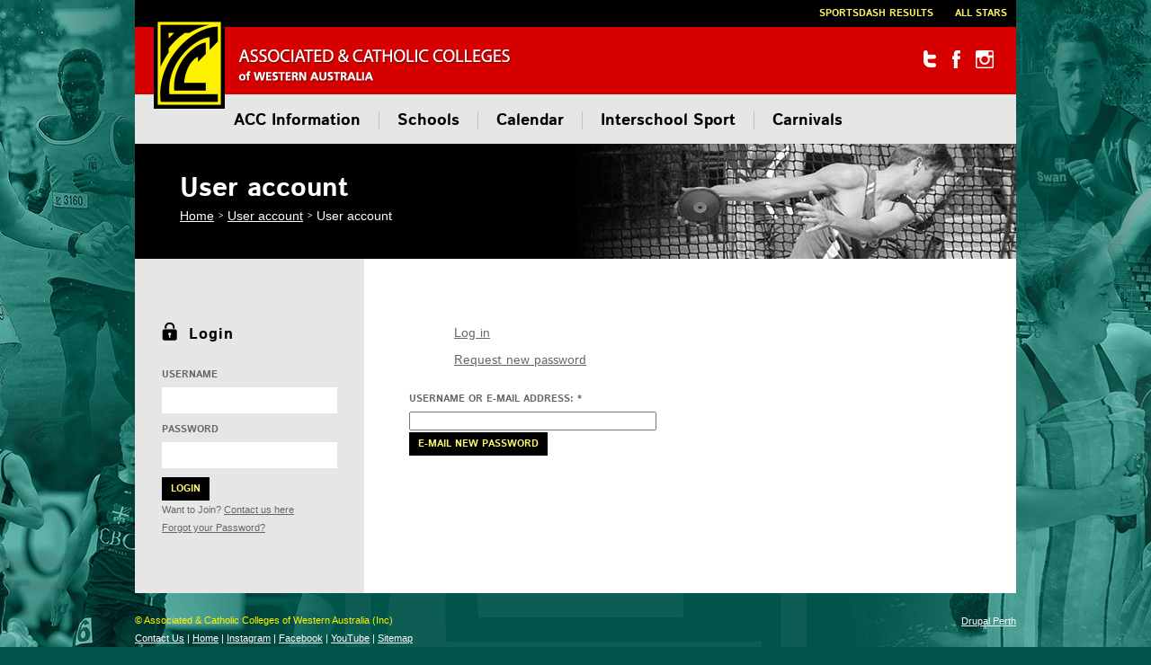

--- FILE ---
content_type: text/html; charset=utf-8
request_url: https://accsport.asn.au/user/password
body_size: 4859
content:
<!DOCTYPE html PUBLIC "-//W3C//DTD XHTML 1.0 Strict//EN"
    "http://www.w3.org/TR/xhtml1/DTD/xhtml1-strict.dtd">
<html>
    <head>
<meta http-equiv="Content-Type" content="text/html; charset=utf-8" />

        <meta http-equiv="Content-Type" content="text/html; charset=utf-8" />
<link rel="shortcut icon" href="/sites/all/themes/accs/images/favaccs.ico" type="image/x-icon" />
<link rel="alternate" type="application/rss+xml" title=" ACC News" href="/news-feed" />
<meta name="description" content="The Associated and Catholic Colleges of WA is one of the largest independent school sporting associations in Australia. The aim of the Association is to promote the ideals of Christian education among the students attending member schools by encouraging mutual respect and acceptance through the provision of sporting, social and recreational activities." />
<meta name="keywords" content="accs,accsports,Associated and Catholic Colleges,western australia" />
<meta name="copyright" content="Associated and Catholic Colleges of WA" />
<link rel="canonical" href="https://accsport.asn.au/user/password" />
<meta name="revisit-after" content="1 day" />
        <title>User account | Associated & Catholic Colleges of WA</title>
        <link type="text/css" rel="stylesheet" media="all" href="/modules/acquia/cck/theme/content-module.css?0" />
<link type="text/css" rel="stylesheet" media="all" href="/modules/acquia/filefield/filefield.css?0" />
<link type="text/css" rel="stylesheet" media="all" href="/modules/acquia/lightbox2/css/lightbox.css?0" />
<link type="text/css" rel="stylesheet" media="all" href="/modules/book/book.css?0" />
<link type="text/css" rel="stylesheet" media="all" href="/modules/node/node.css?0" />
<link type="text/css" rel="stylesheet" media="all" href="/modules/poll/poll.css?0" />
<link type="text/css" rel="stylesheet" media="all" href="/modules/system/defaults.css?0" />
<link type="text/css" rel="stylesheet" media="all" href="/modules/system/system.css?0" />
<link type="text/css" rel="stylesheet" media="all" href="/modules/system/system-menus.css?0" />
<link type="text/css" rel="stylesheet" media="all" href="/modules/user/user.css?0" />
<link type="text/css" rel="stylesheet" media="all" href="/sites/all/modules/ctools/css/ctools.css?0" />
<link type="text/css" rel="stylesheet" media="all" href="/sites/all/modules/date/date.css?0" />
<link type="text/css" rel="stylesheet" media="all" href="/modules/acquia/date/date_popup/themes/datepicker.css?0" />
<link type="text/css" rel="stylesheet" media="all" href="/sites/all/modules/date/date_popup/themes/jquery.timeentry.css?0" />
<link type="text/css" rel="stylesheet" media="all" href="/misc/farbtastic/farbtastic.css?0" />
<link type="text/css" rel="stylesheet" media="all" href="/modules/acquia/calendar/calendar.css?0" />
<link type="text/css" rel="stylesheet" media="all" href="/modules/acquia/views/css/views.css?0" />
<link type="text/css" rel="stylesheet" media="all" href="/sites/all/themes/accs/css/admin.css?0" />
<link type="text/css" rel="stylesheet" media="all" href="/sites/all/themes/accs/css/style.css?0" />
<link type="text/css" rel="stylesheet" media="print" href="/sites/all/themes/accs/css/print.css?0" />
        <script type="text/javascript" src="/misc/jquery.js?0"></script>
<script type="text/javascript" src="/misc/drupal.js?0"></script>
<script type="text/javascript" src="/modules/acquia/lightbox2/js/lightbox.js?0"></script>
<script type="text/javascript" src="/sites/all/modules/google_analytics/googleanalytics.js?0"></script>
<script type="text/javascript" src="/sites/all/modules/swfobject_api/swfobject.js?0"></script>
<script type="text/javascript" src="/sites/all/themes/accs/js/window-resize.js?0"></script>
<script type="text/javascript">
<!--//--><![CDATA[//><!--
jQuery.extend(Drupal.settings, { "basePath": "/", "lightbox2": { "rtl": 0, "file_path": "/(\\w\\w/)system/files", "default_image": "/modules/acquia/lightbox2/images/brokenimage.jpg", "border_size": 10, "font_color": "000", "box_color": "fff", "top_position": "", "overlay_opacity": "0.8", "overlay_color": "000", "disable_close_click": true, "resize_sequence": 0, "resize_speed": 400, "fade_in_speed": 400, "slide_down_speed": 600, "use_alt_layout": false, "disable_resize": false, "disable_zoom": false, "force_show_nav": false, "show_caption": true, "loop_items": false, "node_link_text": "View Image Details", "node_link_target": false, "image_count": "Image !current of !total", "video_count": "Video !current of !total", "page_count": "Page !current of !total", "lite_press_x_close": "press \x3ca href=\"#\" onclick=\"hideLightbox(); return FALSE;\"\x3e\x3ckbd\x3ex\x3c/kbd\x3e\x3c/a\x3e to close", "download_link_text": "", "enable_login": false, "enable_contact": false, "keys_close": "c x 27", "keys_previous": "p 37", "keys_next": "n 39", "keys_zoom": "z", "keys_play_pause": "32", "display_image_size": "original", "image_node_sizes": "()", "trigger_lightbox_classes": "", "trigger_lightbox_group_classes": "", "trigger_slideshow_classes": "", "trigger_lightframe_classes": "", "trigger_lightframe_group_classes": "", "custom_class_handler": 0, "custom_trigger_classes": "", "disable_for_gallery_lists": true, "disable_for_acidfree_gallery_lists": true, "enable_acidfree_videos": true, "slideshow_interval": 5000, "slideshow_automatic_start": true, "slideshow_automatic_exit": true, "show_play_pause": true, "pause_on_next_click": false, "pause_on_previous_click": true, "loop_slides": false, "iframe_width": 600, "iframe_height": 400, "iframe_border": 1, "enable_video": false }, "googleanalytics": { "trackOutgoing": 1, "trackMailto": 1, "trackDownload": 1, "trackDownloadExtensions": "7z|aac|arc|arj|asf|asx|avi|bin|csv|doc|exe|flv|gif|gz|gzip|hqx|jar|jpe?g|js|mp(2|3|4|e?g)|mov(ie)?|msi|msp|pdf|phps|png|ppt|qtm?|ra(m|r)?|sea|sit|tar|tgz|torrent|txt|wav|wma|wmv|wpd|xls|xml|z|zip" }, "imagebrowser": { "basepath": "/", "filepath": "sites/default/files", "modulepath": "sites/all/modules/imagebrowser" }, "CToolsUrlIsAjaxTrusted": { "/user/password": [ true, true ] } });
//--><!]]>
</script>
        <script type="text/javascript"></script>

        <meta http-equiv="X-UA-Compatible" content="IE=edge">
        <meta name="viewport" content="width=device-width, initial-scale=1.0">
        <meta http-equiv="Content-Type" content="text/html; charset=utf-8">
        <link href="/sites/all/themes/accs/css/responsive.css" rel="stylesheet" type="text/css" />
        <link href='http://fonts.googleapis.com/css?family=Istok+Web' rel='stylesheet' type='text/css'>

                        <!-- jQuery library (served from Google) -->

		<!--<script type="text/javascript">

            jQuery(document).ready(function () {
			alert(jQuery('body').hasClass('page-admin'));
			  if (!jQuery('body').hasClass('page-admin')) {
				jQuery("<script>", {  src : "httP://ajax.googleapis.com/ajax/libs/jquery/1.8.2/jquery.min.js",  type : "text/javascript" }).appendTo("head");
				 }
		     });
        </script>-->
		 <script type="text/javascript">
            jQuery(document).ready(function () {
			    jQuery(".flip").click(function () {
                    jQuery(".top_link").slideToggle("slow");
                });
		     });
        </script>
						  <script src="//ajax.googleapis.com/ajax/libs/jquery/1.8.2/jquery.min.js"></script>
                <script type="text/javascript">
           /* jQuery(document).ready(function () {
			WindowsSize();
		       if(maxWidth > 767) {
					if (!jQuery('body').hasClass('node-type-school') && !jQuery('body').hasClass('page-search') && !jQuery('body').hasClass('page-admin') && !jQuery('body #node-form').length > 0) {
						jQuery('.inner_content_bg').equalize();
					}
				}
		     });*/
				document.onreadystatechange = function(){
					if(document.readyState === 'complete'){
						if(maxWidth > 767) {
								if (!jQuery('body').hasClass('node-type-school') && !jQuery('body').hasClass('page-search') && !jQuery('body').hasClass('page-admin') && !jQuery('body #node-form').length > 0) {
									jQuery('.inner_content_bg').equalize();
									jQuery('.photo_block').equalize();
							}
						}

					}
				}
        </script>
		
		 <script type='text/javascript' src="/sites/all/themes/accs/equalize/equalize.js"></script>
        <script type='text/javascript' src="/sites/all/themes/accs/js/flexcroll.js"></script>



</head>
<body class="not-front not-logged-in page-user no-sidebars  bd-test" id="innerpage-user">

    <div  class="container">
        <div id="header">
            <div id="topnav">
                <div class="top_link">
                                            <ul class="links utility-links"><li class="menu-18491 first"><a href="https://sportsdash.com.au/accounts/login/" title="SportsDash Fixtures and Results Entry">SportsDash Results</a></li>
<li class="menu-21294 last"><a href="https://www.accsport.asn.au/acc-information/awards/all-stars-letters" title="All Stars and Letters Awards">All Stars</a></li>
</ul>                    
                    <div class="mob-login_part">
                        <div class="left_login_form">
                              
                        </div>

                        </div>
                        </div>
                        <p class="flip"><img src="/sites/all/themes/accs/images/top_link.png" alt="" /></p>
                        </div>

                        <div id="top_logo_part">


                                                            <a class="logo" title="Home" rel="home" href="/" title="Associated &amp; Catholic Colleges of WESTERN AUSTRALIA"><img src="/sites/all/themes/accs/images/logo.png" alt="Home" class="img-responsive" /> </a>

                            

                            <div class="top_social_part">
                                <a href="https://twitter.com/accsport" title="Twitter" target="_blank"><span class="twitter_icon"></span></a>
                                <a href="https://www.facebook.com/accsport" title="Facebook" target="_blank"><span class="fb_icon"></span></a>
                                <a href="https://www.instagram.com/accsport1/" title="Instagram" target="_blank"><span class="instagram_icon"></span></a>
                                <a href="https://www.youtube.com/channel/UC-oW5D-kceQhRO-Giky8F_A" title="Youtube" target="_blank"><span class="youtube_icon"></span></a>
                            </div>
                        </div>

                        <div class="navbar navbar-default nav2">
                            <button class="navbar-toggle" data-toggle="collapse" data-target=".menu_part">
                                <span class="icon-bar"></span>
                                <span class="icon-bar"></span>
                                <span class="icon-bar"></span>
                            </button>


                            <div class="collapse navbar-collapse menu_part">
                                                                    <ul class="nav navbar-nav"><li id="inf"><a href="/acc-information">ACC Information</a></li><li id="sch"><a href="/schools/listing">Schools</a></li><li id="cal"><a href="/calendar">Calendar</a></li><li id="int"><a href="/interschool-sport">Interschool Sport</a></li><li id="car"><a href="/carnivals">Carnivals</a></li></ul>                                                            </div>
                        </div>

                        </div>


                        <div  id="main">
                            <div class="internal_banner">
                                 <img src="https://accsport.asn.au/sites/all/themes/accs/images/bgrounds/headers/7.jpg" class="img-responsive" alt="" />
                                <span>
                                    <h1>User account</h1>
                                    <h3><a href="/">Home</a><p> ></p> <a href="/user">User account</a><p> ></p> User account</h3>

                                </span>
                            </div>

                            <!--<div class="mob-left-listing">
                                <div class="school_select">
                                    <select class="form-control">
                                        <option><a href="https://www.google.co.in/">Mission and Aims</a></option>
                                        <option><a href="https://www.google.co.in/">History</a> </option>
                                        <option><a href="#">Contacts </a></option>
                                        <option><a href="#">Membership</a> </option>
                                        <option><a href="#">"Spirit" Service Awards </a></option>
                                        <option><a href="#">Affiliation</a> </option>
                                        <option><a href="#">Communication</a> </option>
                                        <option><a href="#">Yearbooks</a> </option>
                                        <option><a href="#">Documents</a> </option>
                                        <option><a href="#">General Information </a></option>
                                        <option><a href="#">Management</a> </option>
                                        <option><a href="#">Meetings</a> </option>
                                        <option><a href="#">Employment</a> </option>
                                        <option><a href="#">Orientation Day</a> </option>
                                        <option><a href="#">Facebook Application Form</a> </option>
                                        <option><a href="#">eNewspaper</a></option>
                                    </select>
                                </div>
                            </div>-->

                            <div  class="inner_content_bg">
                                <div class="inner_left_part inner_page">

                                                                      
	



    <div class="inner_left_login_part  ">		
        <form id="login" action="/user?destination=user%2Fpassword" method="post">
            <div class="footer_header_part"><!--<img class="footer_header_icon" src="/sites/all/themes/accs/images/login_icon2.png" alt="" />--><h4 class="inner_left_login_header">Login</h4></div>
            <div class="footer_form_part">
                <label for="username">Username</label>
                <input type="text" name="name" id="username" size="20" class="input_form" value="" tabindex="1" />

                <label for="password">Password</label>
                <input type="password" name="pass" id="password" size="20" tabindex="2" class="input_form"  />

                <input type="hidden" name="form_id" id="edit-user-login" value="user_login" />
                <input name="op" value="LogIn" tabindex="3" type="submit" value="submit" class="btn"/>

                <div class="left_login_link">Want to Join? <a href="/node/418">Contact us here</a> <br /> <a href="/user/password">Forgot your Password?</a></div>
        </form><!-- login -->
    </div>
    </div>






                                                               </div>


                            <div class="inner_right_part">

                                <div class="tabs"><ul class="tabs primary">
<li ><a href="/user">Log in</a></li>
<li class="active" ><a href="/user/password" class="active">Request new password</a></li>
</ul>
</div>                                                                                                <form action="/user/password"  accept-charset="UTF-8" method="post" id="user-pass">
<div><div class="form-item" id="edit-name-wrapper">
 <label for="edit-name">Username or e-mail address: <span class="form-required" title="This field is required.">*</span></label>
 <input type="text" maxlength="64" name="name" id="edit-name" size="60" value="" class="form-text required" />
</div>
<input type="submit" name="op" id="edit-submit" value="E-mail new password"  class="form-submit" />
<input type="hidden" name="form_build_id" id="form-MQaM5c8yEWgnmmHuRFwor-3jDwfBZwNqHK5-2Nw-9vY" value="form-MQaM5c8yEWgnmmHuRFwor-3jDwfBZwNqHK5-2Nw-9vY"  />
<input type="hidden" name="form_id" id="edit-user-pass" value="user_pass"  />

</div></form>
                                                                                                     </div>
                            </div>
                            </div>


                            <div id="footer">
                                <span id="copyright">
                                    <p>&#169; Associated &amp; Catholic Colleges of Western Australia (Inc) </p>
                                                                                <ul><li><a href="/contact-us">Contact Us</a></li> | <li><a href="http://www.accsport.asn.au/">Home</a></li> | <li><a href="http://instagram.com/accsport1">Instagram</a></li> | <li><a href="http://www.facebook.com/accsport">Facebook</a></li> | <li><a href="https://www.youtube.com/channel/UC-oW5D-kceQhRO-Giky8F_A">YouTube</a></li> | <li><a href="/sitemap">Sitemap</a></li></ul>                                                                            </span>
                                <p id="itomic">
                                    <a href="http://www.drupalise.com.au/" target="_blank" title="Website built on Drupal, by Itomic Perth & Melbourne" >Drupal Perth</a>
                                </p>
                            </div>
                                    <script type="text/javascript" src="/sites/all/modules/swfobject_api/swfobject_api.js?0"></script>
<script type="text/javascript">
<!--//--><![CDATA[//><!--
jQuery.extend(Drupal.settings, { "swfobject_api": { "files": { "swfobject-1": { "url": "sites/all/themes/accs/flash/scrollText.swf", "params": { "id": "scrolltext", "type": "movie", "bgcolor": "#FFFFFF" }, "flashVars": { "schoolList": "Foundation Christian College | Mundaring Christian College | Peter Carnley Anglican Community School | Ellenbrook Christian College | Grace Christian School | Tranby College | Bunbury Catholic College | Mercy College | Carey Baptist College (Harrisdale) | Sacred Heart College | Guildford Grammar School | Providence Christian College | All Saints\' College | St Mark\'s ACS | Corpus Christi College | Prendiville Catholic College | St Mary Star of The Sea College | Georgiana Molloy Anglican School | Lake Joondalup Baptist College | La Salle College | St John Bosco College | Kennedy Baptist College | St Brigid\'s College | Heritage College Perth | International School of Western Australia | Mandurah Baptist College | St Joseph\'s College | Southern Hills Christian College | St Andrew\'s Grammar | Australian Christian College | Mandurah Catholic College | Lumen Christi College | South Coast Baptist College | John Septimus Roe ACS | Northshore Christian Grammar School  | Dale Christian College | Living Waters Lutheran College | Geraldton Grammar School | St Norbert College | St James\' Anglican School" }, "attributes": [  ], "height": 35, "width": 960, "express_redirect": "sites/all/modules/swfobject_api/expressinstall.swf", "version": "6", "bgcolor": null } } } });
//--><!]]>
</script>
<script type="text/javascript">
<!--//--><![CDATA[//><!--
var _gaq = _gaq || [];_gaq.push(["_setAccount", "UA-16224456-8"]);_gaq.push(["_trackPageview"]);(function() {var ga = document.createElement("script");ga.type = "text/javascript";ga.async = true;ga.src = ("https:" == document.location.protocol ? "https://ssl" : "http://www") + ".google-analytics.com/ga.js";var s = document.getElementsByTagName("script")[0];s.parentNode.insertBefore(ga, s);})();
//--><!]]>
</script>

                            </div>
                            <script type="text/javascript" src="/sites/all/themes/accs/js/responsive-menu.js"></script>

	</body>
</html>


--- FILE ---
content_type: text/css
request_url: https://accsport.asn.au/sites/all/themes/accs/css/admin.css?0
body_size: -201
content:
.page-admin .inner_right_part ul.tabs li {    
    list-style-image: none !important;
    list-style-type: none !important;
    margin: 0;
    padding: 0 0 9px 10px;
    /*width: 100%;*/
}

.page-admin .resizable-textarea{float: left;width: 100%;}
.page-admin .inner_right_part form{/*float:left*/}
.page-admin .inner_right_part #menu-overview-form ,
.page-admin .inner_right_part #system-themes-form,
.page-admin .inner_right_part #menu-overview-form,
.page-admin .inner_right_part #system-themes-form,
.page-admin .inner_right_part #filter-admin-overview,
.page-admin .inner_right_part #user-admin-perm,
.page-admin .inner_right_part #node-import-list-form,
.page-admin .inner_right_part #system-theme-settings fieldset{float:left}
.page-admin .inner_right_part #system-theme-settings fieldset{width:100%}

.page-admin .inner_right_part #system-modules{float:left}

.page-admin .inner_right_part #node-type-form input[type="text"]{width:250px}
.page-admin .inner_right_part form select{width:170px}
#node-form iframe body.mceContentBody{background:none}

.node-form body#tinymce, body.mceContentBody, body.nodepicker{background:none !important}
.node-form {float:left}
.node-form  .vertical-tabs,.node-form .standard{float:left !important }

.node-form .standard{width:100% }
.node-form textarea,.node-form .form-text,.node-form #poll-choice-wrapper,.node-form fieldset.collapsible{float:left}
#module-filter-show-wrapper label{width:auto}

--- FILE ---
content_type: text/css
request_url: https://accsport.asn.au/sites/all/themes/accs/css/style.css?0
body_size: 4838
content:
/* header */
@font-face {
  font-family: 'Frutiger-B';
  src: url('../fonts/Frutiger-Bold.otf')  format('opentype');
}
@font-face {
  font-family: 'Istok-B';
  font-weight:bold;
  letter-spacing:1px;
  src: url('../fonts/IstokWeb-Bold.ttf')  format('truetype');
}
@font-face {
  font-family: 'Istok-R';
  src: url('../fonts/Istok-Regular.ttf')  format('truetype');
}
body {
	margin:0;
	padding:0;
	font-family: 'Istok Web', sans-serif;
	font-size:14px;
	font-weight:normal;
	color:#666666;
	line-height:20px;
	background:url(../images/background.jpg) top center no-repeat #00544a;
}
.container {
	margin:0 auto;
	padding:0;
	position:relative
}
focus {outline:none}
a, a:focus {text-decoration:none; outline:none}
img {border: medium none;
    height: auto;
    max-width: 100%;
    outline: medium none;}
.img-responsive {display:inline-block; max-width:100%; margin:0; padding:0;}
#header {
	margin:0;
	padding:0;
	float:left;
	width:100%;
}
.flip {
	margin:0 45% 0 0;
	padding: 10px;
	text-align: right;
	color:#9d9d9d;
	float:right;
	height:15px;
	cursor:pointer;
	background:#000;
	border-radius:0 0 5px 5px;
	-webkit-border-radius:0 0 5px 5px;
	-moz-border-radius:0 0 5px 5px;
	-o-border-radius:0 0 5px 5px;
	-ms-border-radius:0 0 5px 5px;
}
 
.top_link {
	margin: 0px;
	padding: 5px 0;
	text-align: right;
	background: #000;
	color:#9d9d9d;
	width: 100%;
	font-size:11px;
	font-family: 'Istok-B';
	text-transform:uppercase;
}
.top_link ul {
	margin:0;
	padding:0;
	list-style-type:none
}
.top_link ul li {
	margin:0;
	padding:0;
	display:inline;
}
.top_link ul li a {
	margin:0;
	padding:0 10px;
	color:#9d9d9d;
}
.admin-menu #header {
	margin-top:0.5%;
	
}
#topnav {
	margin:0;
	padding:0;
	float:left;
	width:100%;
	position:absolute;
}
#top_logo_part {
	margin:30px 0 0 0;
	padding:0;
	float:left;
	width:100%;
	background:#d60000;
	height:75px;
}
.logo {
	margin:0;
	padding:0;
	position:absolute;
	left:20px;
	top:20px;
}

.top_social_part {
	margin:26px 25px 0 0;
	padding:0;
	float:right;
}
.twitter_icon {
	margin:0 18px 0 0;
	padding:0;
	float:left;
	width:14px;
	height:19px;
	background:url(../images/social_icon.png) 0 -31px no-repeat;
	transition:1s all;
	-webkit-transition:1s all;
	-moz-transition:1s all;
	-o-transition:1s all;
	-ms-transition:1s all;
}
.twitter_icon:hover {background:url(../images/social_icon.png) 0 0 no-repeat;}
.fb_icon {
	margin:0 16px 0 0;
	padding:0;
	float:left;
	width:10px;
	height:21px;
	background:url(../images/social_icon.png) -32px -31px no-repeat;
	transition:1s all;
	-webkit-transition:1s all;
	-moz-transition:1s all;
	-o-transition:1s all;
	-ms-transition:1s all;
}
.fb_icon:hover {background:url(../images/social_icon.png) -32px 0 no-repeat;}
.instagram_icon {
	margin:0;
	padding:0;
	float:left;
	width:20px;
	height:20px;
	background:url(../images/social_icon.png) -57px -31px no-repeat;
	transition:1s all;
	-webkit-transition:1s all;
	-moz-transition:1s all;
	-o-transition:1s all;
	-ms-transition:1s all;
}
.instagram_icon:hover {background:url(../images/social_icon.png) -57px 0 no-repeat;}


.navbar {
	float:left;
	width:100%;
  min-height: 55px;
}
.navbar-collapse {
  max-height: 340px;
  padding-right: 15px;
  padding-left: 15px;
  overflow-x: visible;
  -webkit-overflow-scrolling: touch;
  border-top:none;
}
.navbar-collapse.in {
  overflow-y: auto;
}
.container > .navbar-collapse {
  margin-right: -15px;
  margin-left: -15px;
}
.navbar-toggle {
  position: relative;
  float: right;
  padding: 9px 10px;
  margin-top: 5%;
  margin-right: 15px;
  margin-bottom: 8px;
  background-color: #fff;
  background-image: none;
  border: none;
  border-radius: 4px;
   right:0; top:20px; position:absolute; 
   cursor:pointer;
}
.navbar-toggle:focus {
  outline: none;
}
.navbar-toggle .icon-bar {
  display: block;
  width: 22px;
  height: 2px;
  border-radius: 1px;
}
.navbar-toggle .icon-bar + .icon-bar {
  margin-top: 4px;
}
.navbar-nav {
  margin: 7.5px -15px;
  list-style-type:none;
  padding:0;
}
.navbar-nav > li > a {
  padding-top: 10px;
  padding-bottom: 10px;
  line-height: 20px;
}
.navbar-nav > li > .dropdown-menu {
  margin-top: 0;
  border-top-left-radius: 0;
  border-top-right-radius: 0;
}
.navbar-default {
  background-color: #e6e6e6;
}
.navbar-default .navbar-nav > li > a {
  color: #000;
  font-family: 'Istok-B';
  font-size:18px;
  padding:0 20px
}
.navbar-default .navbar-nav > li > a:hover,
.navbar-default .navbar-nav > li > a:focus {
  color: #333;
}
.navbar-default .navbar-nav > .active > a,
.navbar-default .navbar-nav > .active > a:hover,
.navbar-default .navbar-nav > .active > a:focus {
  color: #555;
}
.navbar-default .navbar-toggle {
  border-color: #ddd;
}
.navbar-default .navbar-toggle:hover,
.navbar-default .navbar-toggle:focus {
  background-color: #ddd;
}
.navbar-default .navbar-toggle .icon-bar {
  background-color: #d60000;
}
.navbar-default .navbar-nav > .open > a,
.navbar-default .navbar-nav > .open > a:hover,
.navbar-default .navbar-nav > .open > a:focus {
  color: #555;
}
.navbar-default .navbar-link {
  color: #777;
}
.navbar-default .navbar-link:hover {
  color: #333;
}


.collapse {
  display: none;
}
.collapse.in {
  display: block;
}
.collapsing {
  position: relative;
  height: 0;
  overflow: hidden;
  -webkit-transition: height .35s ease;
          transition: height .35s ease;
}

/* header */



/* banner */
#banner_part {
	margin:0;
	padding:0;
	float:left;
	width:100%;
	/*background-color:#fff;*/
}
ul.bxslider {margin:0}
/** RESET AND LAYOUT
===================================*/

.bx-wrapper {
	position: relative;
	margin: 0 auto ;
	padding: 0;
	*zoom: 1;
}

.bx-wrapper img {
	max-width: 100%;
	display: block;
}

/** THEME
===================================*/

.bx-wrapper .bx-pager,
.bx-wrapper .bx-controls-auto {
	position: absolute;
	bottom: -30px;
	width: 100%;
}

/* LOADER */

.bx-wrapper .bx-loading {
	min-height: 50px;
	background: url(../images/bx_loader.gif) center center no-repeat #fff;
	height: 100%;
	width: 100%;
	position: absolute;
	top: 0;
	left: 0;
	z-index: 2000;
}

/* PAGER */

.bx-wrapper .bx-pager {
	text-align: center;
	font-size: .85em;
	font-family: Arial;
	font-weight: bold;
	color: #666;
	padding-top: 20px;
}

.bx-wrapper .bx-pager .bx-pager-item,
.bx-wrapper .bx-controls-auto .bx-controls-auto-item {
	display: inline-block;
	*zoom: 1;
	*display: inline;
}

.bx-wrapper .bx-pager.bx-default-pager a {
	background: #737373;
	text-indent: -9999px;
	display: block;
	width: 14px;
	height: 14px;
	margin: 0 5px;
	outline: 0;
	-moz-border-radius: 50%;
	-webkit-border-radius:50%;
	border-radius: 50%;
	-o-border-radius: 50%;
	-ms-border-radius: 50%;
}

.bx-wrapper .bx-pager.bx-default-pager a:hover,
.bx-wrapper .bx-pager.bx-default-pager a.active, .owl-pagination .active span{
	background: #fff200 !important;
}
.owl-buttons{
    display:none;
}
/* DIRECTION CONTROLS (NEXT / PREV) */

.bx-wrapper .bx-prev {
	left: 10px;
	background: url(../images/controls.png) no-repeat 0 -32px;
}

.bx-wrapper .bx-next {
	right: 10px;
	background: url(../images/controls.png) no-repeat -43px -32px;
}

.bx-wrapper .bx-prev:hover {
	background-position: 0 0;
}

.bx-wrapper .bx-next:hover {
	background-position: -43px 0;
}

.bx-wrapper .bx-controls-direction a {
	position: absolute;
	top: 50%;
	margin-top: -16px;
	outline: 0;
	width: 32px;
	height: 32px;
	text-indent: -9999px;
	z-index: 9999;
}

.bx-wrapper .bx-controls-direction a.disabled {
	display: none;
}

/* AUTO CONTROLS (START / STOP) */

.bx-wrapper .bx-controls-auto {
	text-align: center;
}

.bx-wrapper .bx-controls-auto .bx-start {
	display: block;
	text-indent: -9999px;
	width: 10px;
	height: 11px;
	outline: 0;
	background: url(../images/controls.png) -86px -11px no-repeat;
	margin: 0 3px;
}

.bx-wrapper .bx-controls-auto .bx-start:hover,
.bx-wrapper .bx-controls-auto .bx-start.active {
	background-position: -86px 0;
}

.bx-wrapper .bx-controls-auto .bx-stop {
	display: block;
	text-indent: -9999px;
	width: 9px;
	height: 11px;
	outline: 0;
	background: url(../images/controls.png) -86px -44px no-repeat;
	margin: 0 3px;
}

.bx-wrapper .bx-controls-auto .bx-stop:hover,
.bx-wrapper .bx-controls-auto .bx-stop.active {
	background-position: -86px -33px;
}

/* PAGER WITH AUTO-CONTROLS HYBRID LAYOUT */

.bx-wrapper .bx-controls.bx-has-controls-auto.bx-has-pager .bx-pager {
	text-align: left;
	width: 80%;
}

.bx-wrapper .bx-controls.bx-has-controls-auto.bx-has-pager .bx-controls-auto {
	right: 0;
	width: 35px;
}

/* IMAGE CAPTIONS */

.bx-wrapper .bx-caption {
	position: absolute;
	bottom: 0;
	left: 0;
	background: #666\9;
	background: rgba(80, 80, 80, 0.75);
	width: 100%;
}

.bx-wrapper .bx-caption span {
	color: #fff;
	font-family: Arial;
	display: block;
	font-size: .85em;
	padding: 10px;
}
.bxslider li {position:relative}
ul.bxslider li span, #banner_part p {
	font-family: 'Frutiger-B';
	margin:0;
	padding:30px 40px	;
	position:absolute;
	top:36%;
	left:0;
	width:50%;
	background: -moz-linear-gradient(left, rgba(47,161,147,0.7) 0%, rgba(63,133,124,0.7) 64%, rgba(67,126,118,0.4) 80%, rgba(72,117,111,0) 100%); /* FF3.6+ */
background: -webkit-gradient(linear, left top, right top, color-stop(0%,rgba(47,161,147,0.7)), color-stop(64%,rgba(63,133,124,0.7)), color-stop(80%,rgba(67,126,118,0.4)), color-stop(100%,rgba(72,117,111,0))); /* Chrome,Safari4+ */
background: -webkit-linear-gradient(left, rgba(47,161,147,0.7) 0%,rgba(63,133,124,0.7) 64%,rgba(67,126,118,0.4) 80%,rgba(72,117,111,0) 100%); /* Chrome10+,Safari5.1+ */
background: -o-linear-gradient(left, rgba(47,161,147,0.7) 0%,rgba(63,133,124,0.7) 64%,rgba(67,126,118,0.4) 80%,rgba(72,117,111,0) 100%); /* Opera 11.10+ */
background: -ms-linear-gradient(left, rgba(47,161,147,0.7) 0%,rgba(63,133,124,0.7) 64%,rgba(67,126,118,0.4) 80%,rgba(72,117,111,0) 100%); /* IE10+ */
background: linear-gradient(to right, rgba(47,161,147,0.7) 0%,rgba(63,133,124,0.7) 64%,rgba(67,126,118,0.4) 80%,rgba(72,117,111,0) 100%); /* W3C */
filter: progid:DXImageTransform.Microsoft.gradient( startColorstr='#b32fa193', endColorstr='#0048756f',GradientType=1 ); /* IE6-9 */
	
	font-size:30px;
	color:#fff;
}
.bx-wrapper .bx-pager, .owl-pagination {
	text-align:left;
	position:absolute;
	bottom:20px;
	left:20px;
	width:auto;
	margin:0;
	padding:0;
}

/* banner */



/*Content*/
#main {
	margin:0;
	padding:0;
	float:left;
	width:100%;
}
.top_content {
	margin:0;
	padding:0;
	float:left;
	width:100%;
	background:#fff;
}
.sub_wrapper {
	margin:0;
	padding:38px 50px;
	float:left;
}
h3.home_top_content {
	margin:0;
	padding:0;
	float:left;
	width:100%;
	font-family: 'Istok Web', sans-serif;
	color:#666666;
	font-size:17px;
	font-weight:normal;
	line-height:24px;
}
.bottom_content {
	margin:0;
	padding:0;
	float:left;
	width:100%;
	background:#e6e6e6;
}
.home_left_part {
	margin:0 50px 0 0;
	padding:0;
	float:left;
	width:425px;
}
.home_right_part {
	margin:0;
	padding:0;
	float:left;
	width:405px;
}
.home_title {
	margin:0;
	padding:0;
	float:left;
	width:100%;
	font-size:17px;
	color:#000;
	font-family: 'Istok-B';
}
.school_select {
	margin:17px 0 0 0;
	padding:0;
	float:left;
	width:100%;
}
.school_select select {
	-webkit-appearance: none; 
	-ms-appearance: none; 
	-o-appearance: none;  
	-moz-appearance: none;
	appearance: none; 
	z-index:9;
	background: #fff url(../images/select-arrow.jpg) no-repeat 100% center;
	text-indent: 0.01px; /* Removes default arrow from firefox*/
	text-overflow: "";  /*Removes default arrow from firefox*/ /*My custom style for fonts*/
}
.school_select select::-ms-expand{
  display:none;
}
.form-control {
	 border: 2px solid #dddddd;
    border-radius: 0;
    box-shadow: none;
    font-weight: normal;
    height: 37px;
	padding:5px 10px;
	width:100%;
	color:#666666;
	font-family: 'Istok-B';
}

.content_left_image {
	margin:34px 0 0 0;
	padding:0;
	float:left;
	width:100%;
}
.content_left_img {
	margin:0 22px 0 0;
	padding:0;
	float:left;
	width:70px;
	
}
.content_left_img_text {
	margin:0;
	padding:0;
	float:left;
	width:330px;
}
.content_left_img_text h3 {margin-top:24px}
.content_left_img_text h4 {
	margin:11px 0 6px 0;
	padding:0;
	float:left;
	width:;
	font-size:14px;
	color:#666666;
	font-family: 'Istok Web', sans-serif;
	font-weight:normal;
}
.home_right_part span {float:right;}
.home_right_part ul {
	margin:0;
	padding:0;
	list-style-type:none;	
}

.home_right_part ul li {
	margin:0 0 15px 0;
	padding:0;
}
.home_right_part ul li span {
	float:left; font-weight:bold; width:100%
}

.flexcroll {
/* Typical fixed height and fixed width example */
width:100%;
height:190px;
overflow: auto;
/* IE overflow fix, position must be relative or absolute*/
position: relative;
margin: 15px 0 0 0;
padding: 0;
float:left;
}

.flexcroll a{
color:#666666;
}/* you may optionally want to hide the scrollbars */

.scrollgeneric {
line-height: 1px;
font-size: 1px;
position: absolute;
top: 0; left: 0;
}

.vscrollerbase {
width: 10px;
background-color: white;
border:2px solid #fff;
}
.vscrollerbar {
width: 10px;
background-color: #c2c2c2;
border-radius:5px;
-webkit-border-radius:5px;
-moz-border-radius:5px;
-o-border-radius:5px;
-ms-border-radius:5px;
}
.hscrollerbase {
height: 10px;
background-color: white;
}
.hscrollerbar {
height: 10px;
background-color: black;
}

.scrollerjogbox {
width: 10px;
height: 10px;
top: auto; left: auto;
bottom: 0px; right: 0px;
background-color: gray;
}



/*Content*/




/*footer*/
#sub {
	margin:0;
	padding:0;
	float:left;
	width:100%;
	background:#01352f;
}
.footer_search_part {
	margin:0;
	padding:0 20px 0 0;
	float:left;
	width:205px;
}
.front_page .footer_header_part{
	margin:0;
	padding:0 0 10px 0;
	float:left;
	width:100%;
	color:#fff200;
	border-bottom:2px solid #fff200;
	/*margin: 35px 0 0 0;
    padding: 0;
    float: left;
    width: 100%;*/
}



.footer_header_icon {
	margin:0 10px 0 0;
	float:left;
	padding:0;
}
.footer_header_part h3 {
	margin:0;
	padding:0;
	float:left;
	font-family: 'Istok-B';
	font-size:17px;
}
.footer_form_part {
	margin:25px 0 0 0;
	padding:0;
	float:left;
	width:100%;
}

label {
	margin:0 0 4px 0;
	padding:0;
	float:left;
	width:100%;
	color:#fff;
	text-transform:uppercase;
	font-size:11px;
	font-family: 'Istok-B';
}
.page-admin label ,.page-user label ,.page-node label ,.logged-in label,.page-search label {color:#666666;}
.input_form {
	margin:0 0 8px 0;
	padding:7px 5%;
	float:left;
	width:90%;
	background:#fff;
	border-radius:0;
	webkit-border-radius:0;
	-moz-border-radius:0;
	-o-border-radius:0;
	-ms-border-radius:0;
	border:none;
}
.inner_page .btn {
	margin:2px 0 0 0;
	padding:5px 10px;	
	float:left;
	background: #000;
	color:#fff86d;
	text-transform:uppercase;
	border:none;
	font-family: 'Istok-B';
	font-size:11px;
	cursor:pointer;
}
.front_page .btn {
	margin:2px 0 0 0;
	padding:5px 10px;	
	float:left;
	background: #fff200;
	color:#01352f;
	text-transform:uppercase;
	border:none;
	font-family: 'Istok-B';
	font-size:11px;
	cursor:pointer;
}

.footer_links_part {
	margin:0;
	padding:0;
	float:left;
	width:430px;
}
.footer_links_part ul {
	margin:20px 20px 0 0;
	padding:0;
	float:left;
	list-style-type:none;
	width:100%;
}

.footer_links_part ul:last-child {margin-right:0}

.footer_links_part ul li {
        margin:0; 
        padding:0 0 0 10px;
	background:url(../images/footer_icon.png) 0 7px no-repeat;
        float: left;
        width: 120px;
        list-style-type: none;
        list-style-image: none; }

.footer_links_part ul li a {
	margin:0; 
	padding:0; 
	color:#fff200; 
	text-decoration:underline;
	font-size:11px;
	font-family:Arial, Helvetica, sans-serif;}
.footer_search_part p {
	margin:14px 0 0 0;
	padding:0;
	float:left;
	width:100%;
	color:#fff;
	font-size:11px;
	font-family: 'Istok Web', sans-serif;
}
.footer_search_part p a {
	color:#fff200;
	text-decoration:underline
}
.footer_search_part #logout p a{
    color:#01352f;
	text-decoration:none;
}


#footer {
	margin:20px 0;
	padding:0;
	float:left;
	width:100%;
}
#copyright {
	margin:0;
	padding:0;
	float:left;
	font-size:11px;
	font-family:Arial, Helvetica, sans-serif;
	color:#fff200;
	width:auto;
}
#copyright p {
	margin:0;
	padding:0;
	float:left;
}
#footer ul {
	margin:0;
	padding:0;
	list-style-type:none;
	float:left;
	clear:both;
	color:#fff;
	font-size:11px;
}
#footer ul li {
	margin:0;
	padding:0;
	display:inline ;
}
#footer ul li  a {
	color:#fff;
	text-decoration:underline;
}
#itomic {float:right;
	margin:0;
	padding:0;
}
#itomic a {color:#fff; text-decoration:underline; font-size:11px; font-family:Arial, Helvetica, sans-serif;}
/*footer*/



/* internal page */
.nav2 {background:#e6e6e6;}
.internal_banner {
	margin:0;
	padding:0;
	float:left;
	width:100%;
	position:relative;
}
.internal_banner span {
	margin:0;
	padding:0;
	position:absolute;
	left:50px;
	top:40px;
}
.internal_banner span h1 {
	margin:0;
	padding:0;
	float:left;
	font-size:30px;
	color:#fff;
	font-family: 'Istok-B';
	
}
.internal_banner span h3 {
	margin:10px 0 0 0;
	padding:0;
	float:left;
	clear:both;
	font-size:14px;
	color:#fff;
	font-family: 'Istok Web', sans-serif;
	font-weight:normal;
	
}
.internal_banner span h3 a {
        color:#fff; 
        text-decoration:underline; 
        float:left;
       
}
.internal_banner span h3 p {

    /*margin:10px 0 0 0;*/
	margin:0;
	padding:0 5px;
	float:left;
	/*clear:both;*/
	font-size:9px;
	color:#fff;
	font-family: 'Istok Web', sans-serif;
	font-weight:normal;
}
.inner_content_bg {
	margin:-10px 0 0 0;
	padding:0;
	float:left;
	width:100%;
	/*background:#fff;*/
	background:#e6e6e6;
	
}
.inner_left_part {
	margin:0;
	padding:40px 30px;
	float:left;
	width:195px;
	/*background:#e6e6e6;*/
}
.inner_left_part h3 {
	margin:0;
	padding:0;
	float:left;	
	font-size:17px;
	font-family: 'Istok-B';
	color:#000;	
}
.inner_left_part #subnav h2 ,.inner_left_part #subnav h2 a {
	margin:0;
	padding:0;
	float:left;
	width:100%;
	font-size:17px;
	font-family: 'Istok-B';
	color:#000;	
}

.inner_left_part ul {
	margin:20px 0 0 0;
	padding:0;
	list-style-type:none;
	float:left;
}
.inner_left_part ul.menu li, ul.gcal_events > li  {
	margin:0;
	background:url(../images/left_list_icon.png) 0 6px no-repeat;
	padding:0 0 9px 10px;
	float:left;
	width:100%
}
 ul.gcal_events > li.first{padding:0 0 9px 10px !important; }
.inner_left_part ul  li a {
	margin:0;
	padding:0;
	font-family:'Istok-R';
	font-size:14px;
	font-weight:normal;
	color:#666666;
}
.inner_left_part ul  li a:hover {text-decoration:underline}
.inner_left_part ul  li a.active {
	font-family:'Istok-B';
}
.inner_right_part {
	margin:0;
	padding: 40px 50px;
	float:left;
	width:625px;
	background:#fff;
}
.inner_right_part p {
	margin:0;
	padding:0;
	/*float:left;*/
	width:100%;
	margin-bottom:12px;
}
.inner_image {
	margin:0;
	padding:0 0 23px 23px;
	float:right;
}
.inner_page .inner_left_login_part.nomenubar{
	margin:0;	
}
.inner_page .inner_left_login_part {
	margin:35px 0 0 0;
	padding:0;
	float:left;
	width:100%:
}
.front_page .inner_left_login_header {
	margin:0;
    padding:0px 0 0 30px;
	float:left;
	width:100%;
	background:url(../images/login_icon.png) 0 0 no-repeat;
	font-size:17px;
	color:#fff200;
	font-family:'Istok-B';
	font-weight:bold;
	letter-spacing:1px;
}

.inner_page .inner_left_login_header {
	margin:0;
	padding:4px 0 0 30px;
	float:left;
	width:100%;
	background:url(../images/login_icon2.png) 0 0 no-repeat;
	font-size:17px;
	color:#000;
	font-family:'Istok-B';
	font-weight:bold;
	letter-spacing:1px;
}


.left_login_form {
	margin:11px 0 0 0;
	padding:0;
	float:left;
	width:100%;
}
.left_login_form label {
	color:#666666;
}
.left_login_form .input_form {border:1px solid #d2d2d2}

.left_login_form .btn {background:#000; color:#fff86d;}

.inner_page .left_login_link {margin: 0;padding:0;float:left;	width:100%;font-size:11px;}
.inner_page .left_login_link a {color:#666666; text-decoration:underline}
.front_page .left_login_link {margin: 14px 0 0 0;padding:0;float:left;	width:100%;font-size:11px;color:#fff}
.front_page .left_login_link a {color:#fff200; text-decoration:underline}


.owl-theme .owl-controls .owl-page span{height:14px!important; width:14px!important;margin:0px 4px!important;}
.owl-controls{margin-top:0px !important}
.inner_left_part #subnav li.leaf,.inner_left_part #subnav li.collapsed{ list-style-image: none !important;list-style-type: none !important;}
.inner_right_part p a{color: #666666;}
.inner_right_part p a:hover{text-decoration:underline}
.inner_right_part .book-navigation ul{float: left;list-style-type: none;margin: 20px 0 0;padding: 1em 0 0 3em}
.inner_left_part #subnav li.leaf,.inner_left_part #subnav li.collapsed,.inner_right_part .book-navigation ul li{ list-style-image: none !important;list-style-type: none !important;}
.not-logged-in .inner_right_part ul li {background: url("../images/left_list_icon.png") no-repeat scroll 0 6px rgba(0, 0, 0, 0);/*float: left;*/margin: 0;padding: 0 0 9px 10px;/*width: 100%;*/list-style-image: none !important;list-style-type: none !important;
}
/*.not-logged-in .inner_right_part ul  {display:inline}*/
.inner_right_part ul li a{color: #666666;font-family: "Istok-R";font-size: 14px; font-weight: normal; margin: 0; padding: 0;}
.inner_right_part ul li a:hover,.inner_right_part .book-navigation .page-next:hover{text-decoration:underline}
.inner_right_part .book-navigation .page-next{color: #666666;}
.inner_page .footer_form_part label{color: #666666;}
.front_page .footer_form_part label{color: #fff;}
.inner_right_part  .view-schools .view-content a{color:#666666}
.inner_right_part  .view-schools .view-content a:hover{text-decoration:underline}
.inner_right_part p iframe{width:100% !important}
#eventblock h2{margin: 0;padding: 0;float: left;width: 100%;font-size: 17px;font-family: 'Istok-B';color: #000;}
.inner_left_part #subnav li.expanded{ list-style-image: none;list-style-type: none;}
.inner_right_part .filelink a{color: #666666;}
.inner_right_part .filelink a:hover{text-decoration:underline}
.slider-item p a{color:#fff}
ul.tabs.primary li{
width:auto;
background:none;
}
#user-pass .form-text,#user-login  .form-text{width:267px}
#user-login  #edit-submit,#user-pass  #edit-submit{ background: none repeat scroll 0 0 #000;
border: medium none;
color: #fff86d;
cursor: pointer;
float: left;
font-family: "Istok-B";
font-size: 11px;
margin: 2px 0 0;
padding: 5px 10px;
text-transform: uppercase;
}
.page-search .inner_right_part {min-height:279px}
.block-masquerade{display:inline-block}
.inner_left_part #subnav h2 {
margin-top:24px
}

.inner_left_part #subnav:first-child {
	border-top:0px;
}
.inner_left_part #subnav {
	border-top:1px solid #cccccc;
	    float: left;
    padding-bottom: 15px;
    width: 100%;
}
.print-link{
padding-bottom:0px !important;
}

span.print_html {
	position: absolute;
    top: 10px;
    right: 10px;
	padding-bottom:0px;
}
.inner_right_part {
	position: relative;
    margin-top: 5px;
	padding:58px 50px 40px;
}
.top_link ul li a {
    color: #fff86d;
    margin: 0;
    padding: 0 10px;
}

.top_link ul li a:hover {
   text-decoration: underline;
}

.navbar-nav > li > a:hover {
    text-decoration: underline;
}

.inner_right_part a{
 text-decoration: underline;
}
.curl-box-content {
	border:1px solid #ccc;
	background-size: contain !important;
	padding-top: 138px !important;
	box-sizing:border-box;
	border-bottom:none;
}

.curl-box .curl-box-content {
    border: 1px solid #c2c2c2;
    border-bottom: 0;
    margin-right: 3px;
    padding: 20px;
}
.book-navigation .page-links {
    border-bottom: 1px solid #888;
    border-top: 1px solid #888;
    float: left;
    width: 98%;
    margin-top: 20px;
}
/* .curl-box-content p {
	padding:0 20px;
	box-sizing:border-box;
} */
.curl-box-bottom {
    background: url(../images/bottom.png) no-repeat right bottom;
    width: 100%;
    height:88px;
	margin-left: 0px;
}
.curl-box-bottom .curl-box-bottom-left {
    height: 88px;
    background: url(../images/bottom-left.png) no-repeat left bottom;
    width: 44px;
	margin-left: 0px;
}
.page-previous, .page-up{
color: #666666;
}
.webform-client-form  .form-textarea{
display:inline-block !important;
}
.webform-client-form  .form-text{ width:99%}
.active-menu  a{color: #666666;}
.content_left_image:hover{cursor:pointer;text-decoration:none}
.inner_right_part table tbody td {
    border: 1px solid #CCC;
    padding: 2px 4px;
}
#menu-overview-form {width:100%;float:left}

.school .emblem{
    float: left;
    width: 210px;
    padding-left: 20px;
    margin-bottom: 18px;
    padding-bottom: 16px;
    border-bottom: 1px solid #CCC;
}
.school .contact-details {
    float: left;    
    border: 1px solid #CCC;
    padding: 8px 10px;
    background: #EFEFEF;
    margin-bottom: 16px;
	}
.single-item {border: 1px solid #ccc;text-align: center;margin: 10px;}
.single-item  img {width:100%}
.item-content {padding: 5px;}
.item-list .pager li{background:none !important}
#node-form label { float: none;}
#edit-field-header-image-0-wrapper .widget-edit,
#edit-field-header-image-0-wrapper .widget-preview {
 float: none;
}
#node-form img {
    max-width: none;
}



--- FILE ---
content_type: application/javascript
request_url: https://accsport.asn.au/sites/all/modules/swfobject_api/swfobject_api.js?0
body_size: -382
content:

// $Id$

/**
 * This function looks for swfobject class items and loads them
 * as swfobjects. 
 */
Drupal.behaviors.swfobjectInit = function (context) {
  $('.swfobject:not(.swfobjectInit-processed)', context).addClass('swfobjectInit-processed').each(function () {
    var config = Drupal.settings.swfobject_api['files'][$(this).attr('id')];
    swfobject.embedSWF(config.url, $(this).attr('id'), config.width, config.height, config.version, config.express_redirect, config.flashVars, config.params, config.attributes);
  });
};
